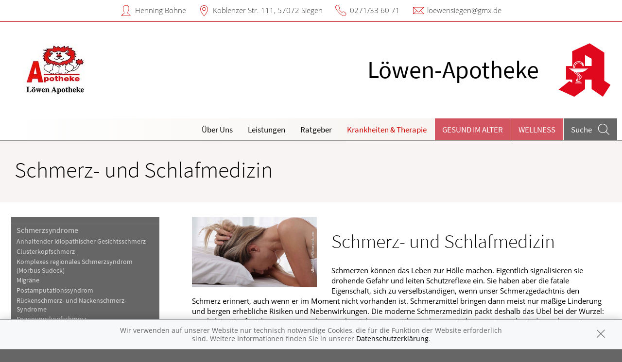

--- FILE ---
content_type: text/html; charset=UTF-8
request_url: https://www.loewen-apotheke-siegen.de/krankheiten-therapie/176-schmerz-und-schlafmedizin
body_size: 7570
content:
<!doctype html>
<html class="no-js" lang="de" itemscope itemtype="http://schema.org/Pharmacy">
<head>
    <meta charset="utf-8">
    <meta http-equiv="x-ua-compatible" content="ie=edge">

      

    <title>Schmerz- und Schlafmedizin | Löwen-Apotheke in 57072 Siegen</title>

    <meta name="description" content="Schmerz- und Schlafmedizin präsentiert von Löwen-Apotheke in Siegen.">
    <meta property="og:title" content="Schmerz- und Schlafmedizin | Löwen-Apotheke" />
    <meta property="og:site_name" content="Schmerz- und Schlafmedizin | Löwen-Apotheke" />

    <link rel="shortcut icon" href="https://premiumsite.apocdn.net/pw/favicon.ico" />


<meta name="copyright" content="apotheken.de DAN GmbH" />
<meta property="og:type" content="website" />
<meta property="og:url" itemprop="url" content="https://www.loewen-apotheke-siegen.de" />
<meta property="og:image" itemprop="image" content="https://mein-uploads.apocdn.net/20484/logo/57072_loewen_logo.jpg" />

    <meta name="smartbanner:title" content="Löwen-Apotheke">
            <meta name="smartbanner:parentTag" content="global-alerts-container">
    
    <meta name="smartbanner:button" content="in Apotheken App anzeigen">
    <meta name="smartbanner:button-url-apple" content="https://itunes.apple.com/de/app/apotheken-app/id506362694?mt=8">
    <meta name="smartbanner:button-url-google" content="https://play.google.com/store/apps/details?id=de.apotheken.app&feature=search_result#?t=W251bGwsMSwyLDEsImRlLmFwb3RoZWtlbi5hcHAiXQ..">
    <meta name="smartbanner:app-url" content="apothekenapp://apoid/20484">
    <meta name="smartbanner:enabled-platforms" content="android,ios">


    <meta name="viewport" content="width=device-width, initial-scale=1.0, user-scalable=0">

                <link href="https://premiumsite.apocdn.net/pw/fonts/SourceSansPro/source-sans-pro-v11-latin-300.woff2" rel="preload" as="font" crossorigin="anonymous">
            <link href="https://premiumsite.apocdn.net/pw/fonts/SourceSansPro/source-sans-pro-v11-latin-600.woff2" rel="preload" as="font" crossorigin="anonymous">
            <link href="https://premiumsite.apocdn.net/pw/fonts/SourceSansPro/source-sans-pro-v11-latin-regular.woff2" rel="preload" as="font" crossorigin="anonymous">
            <link href="https://premiumsite.apocdn.net/pw/fonts/OpenSans/open-sans-v15-latin-300.woff2" rel="preload" as="font" crossorigin="anonymous">
            <link href="https://premiumsite.apocdn.net/pw/fonts/OpenSans/open-sans-v15-latin-600.woff2" rel="preload" as="font" crossorigin="anonymous">
            <link href="https://premiumsite.apocdn.net/pw/fonts/OpenSans/open-sans-v15-latin-700.woff2" rel="preload" as="font" crossorigin="anonymous">
            <link href="https://premiumsite.apocdn.net/pw/fonts/OpenSans/open-sans-v15-latin-700italic.woff2" rel="preload" as="font" crossorigin="anonymous">
            <link href="https://premiumsite.apocdn.net/pw/fonts/OpenSans/open-sans-v15-latin-italic.woff2" rel="preload" as="font" crossorigin="anonymous">
            <link href="https://premiumsite.apocdn.net/pw/fonts/OpenSans/open-sans-v15-latin-regular.woff2" rel="preload" as="font" crossorigin="anonymous">
        <link href="https://premiumsite.apocdn.net/pw/global/fonts/fontawesome-webfont.woff2" rel="preload" as="font" crossorigin="anonymous">
                <link href="https://premiumsite.apocdn.net/pw/fonts/SourceSansPro/font.css" rel="stylesheet">
            <link href="https://premiumsite.apocdn.net/pw/fonts/OpenSans/font.css" rel="stylesheet">
    
    <link rel="stylesheet" href="https://premiumsite.apocdn.net/pw/build/theme/nature/red.f774ce01.css">

                
        <link rel="stylesheet" href="https://premiumsite.apocdn.net/pw/build/theme/common.af2000a8.css">
    <link rel="stylesheet" type="text/css" href="https://premiumsite.apocdn.net/pw/global/css/font-awesome.min.css" />

        

    <script src="https://premiumsite.apocdn.net/pw/themes/nature/js/modernizr.js"></script>
    <script src="https://premiumsite.apocdn.net/pw/build/runtime.685f31eb.js"></script><script src="https://premiumsite.apocdn.net/pw/build/55.3f5cd14f.js"></script><script src="https://premiumsite.apocdn.net/pw/build/928.7757e2f7.js"></script><script src="https://premiumsite.apocdn.net/pw/build/theme/common.0e96713c.js"></script>
</head>

<body class="theme-nature theme-typography-sourceSansPro  font-apo-icons-global-not-ready font-awesome-not-ready"  data-theme-name="nature">
    <!-- header: begin -->
<header id="header" class="header-1">

                    <div id="header-logos" class="double">
        <div class="row">
            <div class="medium-5 columns">
                <div id="logo-custom-wrap">
                                                            <a id="logo-custom" href="/" style="background-image: url(https://mein-uploads.apocdn.net/20484/logo/57072_loewen_logo@small-9-columns.jpg);" alt="Logo der Löwen-Apotheke">
                        <img itemprop="logo" src="https://mein-uploads.apocdn.net/20484/logo/57072_loewen_logo@large-3-columns.jpg" alt="Logo der Löwen-Apotheke" class="show-for-medium-up">
                    </a>
                </div>
            </div>
            <div class="medium-7 columns show-for-medium-up">
                                <div id="logo-default-wrap" class="notranslate">
                    <a href="/">
                        <h1 id="pharmacy-a-medium">
                                                                                                                            <span  itemprop="name">Löwen-Apotheke</span>
                                                    </h1>
                    </a>
                </div>
                            </div>
        </div>
    </div>

    
    <!-- Menu -->
                        <div id="menu">
    <div class="row">
        <nav id="main-nav" class="top-bar" data-topbar role="navigation">
            <ul class="title-area show-for-small">
                <li class="toggle-topbar menu-icon"><a href="#"><span></span></a></li>

                <li id="toggle-contact-data" class="name"><a>Kontakt</a></li>
                <li id="toggle-search-modal" class="theme_icon-diagnosefinder" data-reveal-id="search-form"><a href="#"><span></span></a></li>
            </ul>

                                            <section class="top-bar-section">
                    <ul class="right">
                        
                                                    <li
                                class="has-dropdown                                  ">
                                <a  href="/ueberUns">Über Uns</a>

                                                                    
    <ul class="dropdown">
                    <li class="">
                <a  href="/ueberUns/unsere-apotheke">Unsere Apotheke</a>
            </li>
                    <li class="">
                <a  href="/ueberUns/das-e-rezept-kommt-und-wir-sind-dabei">Das e-Rezept ist da: Wir lösen es ein!</a>
            </li>
                    <li class="">
                <a  href="/ueberUns/ohne-rezepte-keine-apotheken-vor-ort">Ohne Rezepte keine Apotheken vor Ort!</a>
            </li>
            </ul>

                                                            </li>
                                                    <li
                                class="has-dropdown                                  ">
                                <a  href="/leistungen">Leistungen</a>

                                                                    
    <div class="dropdown multi-columns">
                                
                            <div class="row collapse">
                                        <div class="small-12 medium-3 columns">
                    <ul>
            
                            <li class="">
                    <a  href="/leistungen">Übersicht</a>
                </li>
            
            
                                                        
                        
                            <li class="">
                    <a  href="/leistungen/reservierung">Reservierung</a>
                </li>
            
            
                                                        
                        
                            <li class="">
                    <a  href="/leistungen/notdienst">Notdienst</a>
                </li>
            
                                </ul>
                </div>
            
                                                        
                                        <div class="small-12 medium-3 columns">
                    <ul>
            
                            <li class="">
                    <a  href="/leistungen/beipackzettelsuche">Beipackzettelsuche</a>
                </li>
            
            
                                                        
                        
                            <li class="">
                    <a  rel="nofollow" href="/leistungen/nahrungsergaenzungsmittel">Nahrungsergänzungsmittel A-Z</a>
                </li>
            
            
                                                        
                        
                            <li class="">
                    <a  rel="nofollow" href="/leistungen/heilpflanzen">Heilpflanzen A-Z</a>
                </li>
            
                                </ul>
                </div>
            
                                                        
                                        <div class="small-12 medium-3 columns">
                    <ul>
            
                            <li class="">
                    <a  href="/leistungen/beratungsclips">Beratungsclips</a>
                </li>
            
            
                                                        
                        
                            <li class="">
                    <a  href="/leistungen/eigenherstellung">Eigenherstellung</a>
                </li>
            
            
                                                        
                        
                            <li class="">
                    <a  href="/leistungen/tests">Tests</a>
                </li>
            
                                </ul>
                </div>
            
                                                                    <div class="small-12 medium-3 columns"></div>
                                                        </div>                        </div>

                                                            </li>
                                                    <li
                                class="                                  ">
                                <a  rel="nofollow" href="/ratgeber">Ratgeber</a>

                                                            </li>
                                                    <li
                                class="has-dropdown                                  ">
                                <a  rel="nofollow" href="/krankheiten-therapie">Krankheiten &amp; Therapie</a>

                                                                    
    <div class="dropdown multi-columns">
                                
                            <div class="row collapse">
                                        <div class="small-12 medium-3 columns">
                    <ul>
            
                            <li class="">
                    <a  rel="nofollow" href="/krankheiten-therapie/66-erkrankungen-im-alter">Erkrankungen im Alter</a>
                </li>
            
            
                                                        
                        
                            <li class="">
                    <a  rel="nofollow" href="/krankheiten-therapie/67-sexualmedizin">Sexualmedizin</a>
                </li>
            
            
                                                        
                        
                            <li class="">
                    <a  rel="nofollow" href="/krankheiten-therapie/70-aesthetische-chirurgie">Ästhetische Chirurgie</a>
                </li>
            
                                </ul>
                </div>
            
                                                        
                                        <div class="small-12 medium-3 columns">
                    <ul>
            
                            <li class="">
                    <a  rel="nofollow" href="/krankheiten-therapie/75-augen">Augen</a>
                </li>
            
            
                                                        
                        
                            <li class="">
                    <a  rel="nofollow" href="/krankheiten-therapie/81-zaehne-und-kiefer">Zähne und Kiefer</a>
                </li>
            
            
                                                        
                        
                            <li class="">
                    <a  rel="nofollow" href="/krankheiten-therapie/89-hno-atemwege-und-lunge">HNO, Atemwege und Lunge</a>
                </li>
            
                                </ul>
                </div>
            
                                                        
                                        <div class="small-12 medium-3 columns">
                    <ul>
            
                            <li class="">
                    <a  rel="nofollow" href="/krankheiten-therapie/99-magen-und-darm">Magen und Darm</a>
                </li>
            
            
                                                        
                        
                            <li class="">
                    <a  rel="nofollow" href="/krankheiten-therapie/107-herz-gefaesse-kreislauf">Herz, Gefäße, Kreislauf</a>
                </li>
            
            
                                                        
                        
                            <li class="">
                    <a  rel="nofollow" href="/krankheiten-therapie/113-stoffwechsel">Stoffwechsel</a>
                </li>
            
                                </ul>
                </div>
            
                                                        
                                        <div class="small-12 medium-3 columns">
                    <ul>
            
                            <li class="">
                    <a  rel="nofollow" href="/krankheiten-therapie/121-nieren-und-harnwege">Nieren und Harnwege</a>
                </li>
            
            
                                                        
                        
                            <li class="">
                    <a  rel="nofollow" href="/krankheiten-therapie/125-orthopaedie-und-unfallmedizin">Orthopädie und Unfallmedizin</a>
                </li>
            
            
                                                        
                        
                            <li class="">
                    <a  rel="nofollow" href="/krankheiten-therapie/136-rheumatologische-erkrankungen">Rheumatologische Erkrankungen</a>
                </li>
            
                                </ul>
                </div>
            
                                        </div>                                            
                            <div class="row collapse">
                                        <div class="small-12 medium-3 columns">
                    <ul>
            
                            <li class="">
                    <a  rel="nofollow" href="/krankheiten-therapie/142-blut-krebs-und-infektionen">Blut, Krebs und Infektionen</a>
                </li>
            
            
                                                        
                        
                            <li class="">
                    <a  rel="nofollow" href="/krankheiten-therapie/149-haut-haare-und-naegel">Haut, Haare und Nägel</a>
                </li>
            
            
                                                        
                        
                            <li class="">
                    <a  rel="nofollow" href="/krankheiten-therapie/160-psychische-erkrankungen">Psychische Erkrankungen</a>
                </li>
            
                                </ul>
                </div>
            
                                                        
                                        <div class="small-12 medium-3 columns">
                    <ul>
            
                            <li class="">
                    <a  rel="nofollow" href="/krankheiten-therapie/166-neurologie">Neurologie</a>
                </li>
            
            
                                                        
                        
                            <li class="">
                    <a  rel="nofollow" href="/krankheiten-therapie/176-schmerz-und-schlafmedizin">Schmerz- und Schlafmedizin</a>
                </li>
            
            
                                                        
                        
                            <li class="">
                    <a  rel="nofollow" href="/krankheiten-therapie/180-frauenkrankheiten">Frauenkrankheiten</a>
                </li>
            
                                </ul>
                </div>
            
                                                        
                                        <div class="small-12 medium-3 columns">
                    <ul>
            
                            <li class="">
                    <a  rel="nofollow" href="/krankheiten-therapie/185-maennerkrankheiten">Männerkrankheiten</a>
                </li>
            
                                </ul>
                </div>
            
                                                                    <div class="small-12 medium-3 columns"></div>
                                                        </div>                        </div>

                                                            </li>
                                                    <li
                                class="  theme theme-a hide-for-medium                                ">
                                <a  rel="nofollow" href="/themenwelt/65-gesund-im-alter">Gesund im Alter</a>

                                                            </li>
                                                    <li
                                class="  theme theme-a hide-for-medium                                ">
                                <a  rel="nofollow" href="/themenwelt/69-wellness">Wellness</a>

                                                            </li>
                        
                                                
                        <li class="theme theme-a show-for-medium-only has-dropdown right-align-dropdown">
                            <a href="">Themen</a>
                            <ul class="dropdown">
                                                                    <li><a rel="nofollow" href="/themenwelt/65-gesund-im-alter">Gesund im Alter</a></li>
                                                                    <li><a rel="nofollow" href="/themenwelt/69-wellness">Wellness</a></li>
                                                            </ul>
                        </li>

                                                <li class="search show-for-medium-up"><a href="#" data-reveal-id="search-form"><span><span class="show-for-large-up">Suche</span></span></a></li>
                    </ul>
                </section>
                    </nav>
    </div>
</div>

<div id="search-form" class="reveal-modal" data-reveal aria-hidden="true" role="dialog">
    <a class="close-reveal-modal theme_icon-close-x" aria-label="Close"></a>
    <form method="get" action="/suchergebnis">
        <input type="text" name="term" placeholder="Suchbegriff" id="search-term">
        <button type="submit" id="search-submit" class="theme_icon-diagnosefinder"></button>
    </form>
</div>

            
    <!-- block "contact data": begin -->
    <div id="contact-data" class="notranslate">
        <div class="row collapse">
            <div class="large-12 columns">
                <ul>
                    <li class="theme_icon-inhaber" itemprop="employee">Henning Bohne</li>
                    <li class="theme_icon-ort" itemprop="address">
                        <a target="_blank" href="https://www.google.com/maps/dir/?api=1&amp;destination=L%C3%B6wen-Apotheke&amp;destination_place_id=ChIJ9fv2DfMcvEcRUaHvcDgqcww">
                            Koblenzer Str. 111, 57072 Siegen
                        </a>
                    </li>
                    <li class="theme_icon-fon" itemprop="telephone"><a href="tel:+49271336071">0271/33 60 71</a></li>
                                                            <li class="theme_icon-mail" itemprop="email"><a href="mailto:loewensiegen@gmx.de">loewensiegen@gmx.de</a></li>
                                        <!-- "social media links": begin -->
                    <li class="social-media">
                        <div id="header-social-media">
                                                            <a target="_blank" href="https://www.facebook.com/LoewenApothekeSiegen" class="theme_icon-facebook"></a>
                                                    </div>
                    </li>
                    <!-- "social media links": end -->
                </ul>
            </div>
        </div>
    </div>
    <!-- block "contact data": end -->
</header>
<!-- header: end -->


    <div id="content" class="clearfix">
        
        <!-- block "content header": begin -->
<header id="content-header">
                                <div id="content-header-headline" class="">
        <div class="row collapse gap">
            <div class="large-12 columns ">
                                                            <h1>Schmerz- und Schlafmedizin</h1>
                                                </div>
        </div>
    </div>
</header>
<!-- block "content header": end -->


        <!-- "content with sidebar": begin -->
<div class="row collapse layout-sidebar-left gap gap-all">
    <!-- "sidebar": begin -->
    <aside class="medium-3 columns filter">

                    <div id="box-filter" class="box">
    <div class="inner">

        <header>
                        
                        <div id="box-filter-toogle" class="show-for-small"></div>
        </header>

                                    <ul class="terms">
            
                            <li class="first">        <a href="/krankheiten-therapie/176-schmerz-und-schlafmedizin/168-schmerzsyndrome" rel="nofollow">Schmerzsyndrome</a>                <ul class="menu_level_2">
            
                <li class="first">        <a href="/krankheiten-therapie/176-schmerz-und-schlafmedizin/168-schmerzsyndrome#section4695" rel="nofollow">Anhaltender idiopathischer Gesichtsschmerz</a>        
    </li>

    
                <li>        <a href="/krankheiten-therapie/176-schmerz-und-schlafmedizin/168-schmerzsyndrome#section4693" rel="nofollow">Clusterkopfschmerz</a>        
    </li>

    
                <li>        <a href="/krankheiten-therapie/176-schmerz-und-schlafmedizin/168-schmerzsyndrome#section13094" rel="nofollow">Komplexes regionales Schmerzsyndrom (Morbus Sudeck)</a>        
    </li>

    
                <li>        <a href="/krankheiten-therapie/176-schmerz-und-schlafmedizin/168-schmerzsyndrome#section14145" rel="nofollow">Migräne</a>        
    </li>

    
                <li>        <a href="/krankheiten-therapie/176-schmerz-und-schlafmedizin/168-schmerzsyndrome#section4696" rel="nofollow">Postamputationssyndrom</a>        
    </li>

    
                <li>        <a href="/krankheiten-therapie/176-schmerz-und-schlafmedizin/168-schmerzsyndrome#section10619" rel="nofollow">Rückenschmerz- und Nackenschmerz-Syndrome</a>        
    </li>

    
                <li>        <a href="/krankheiten-therapie/176-schmerz-und-schlafmedizin/168-schmerzsyndrome#section4691" rel="nofollow">Spannungskopfschmerz</a>        
    </li>

    
                <li class="last">        <a href="/krankheiten-therapie/176-schmerz-und-schlafmedizin/168-schmerzsyndrome#section14013" rel="nofollow">Trigeminusneuralgie</a>        
    </li>


    </ul>

    </li>

    
                            <li>        <a href="/krankheiten-therapie/176-schmerz-und-schlafmedizin/177-hintergrundwissen-schlafmedizin" rel="nofollow">Hintergrundwissen Schlafmedizin</a>                <ul class="menu_level_2">
            
                <li class="first">        <a href="/krankheiten-therapie/176-schmerz-und-schlafmedizin/177-hintergrundwissen-schlafmedizin#section4730" rel="nofollow">Das medizinische Fachgebiet Schlafmedizin</a>        
    </li>

    
                <li>        <a href="/krankheiten-therapie/176-schmerz-und-schlafmedizin/177-hintergrundwissen-schlafmedizin#section10579" rel="nofollow">Die Schlafphasen</a>        
    </li>

    
                <li>        <a href="/krankheiten-therapie/176-schmerz-und-schlafmedizin/177-hintergrundwissen-schlafmedizin#section10577" rel="nofollow">Die Steuerung des Schlafs</a>        
    </li>

    
                <li>        <a href="/krankheiten-therapie/176-schmerz-und-schlafmedizin/177-hintergrundwissen-schlafmedizin#section10578" rel="nofollow">Schlafbedarf</a>        
    </li>

    
                <li>        <a href="/krankheiten-therapie/176-schmerz-und-schlafmedizin/177-hintergrundwissen-schlafmedizin#section4732" rel="nofollow">Schlafmedizinische Diagnostik</a>        
    </li>

    
                <li>        <a href="/krankheiten-therapie/176-schmerz-und-schlafmedizin/177-hintergrundwissen-schlafmedizin#section10576" rel="nofollow">Wann wir schlafen</a>        
    </li>

    
                <li>        <a href="/krankheiten-therapie/176-schmerz-und-schlafmedizin/177-hintergrundwissen-schlafmedizin#section4731" rel="nofollow">Warum wir schlafen</a>        
    </li>

    
                <li class="last">        <a href="/krankheiten-therapie/176-schmerz-und-schlafmedizin/177-hintergrundwissen-schlafmedizin#section10580" rel="nofollow">Warum wir träumen</a>        
    </li>


    </ul>

    </li>

    
                            <li>        <a href="/krankheiten-therapie/176-schmerz-und-schlafmedizin/178-hintergrundwissen-schmerzmedizin" rel="nofollow">Hintergrundwissen Schmerzmedizin</a>                <ul class="menu_level_2">
            
                <li class="first">        <a href="/krankheiten-therapie/176-schmerz-und-schlafmedizin/178-hintergrundwissen-schmerzmedizin#section10570" rel="nofollow">Akuter Schmerz – chronischer Schmerz</a>        
    </li>

    
                <li>        <a href="/krankheiten-therapie/176-schmerz-und-schlafmedizin/178-hintergrundwissen-schmerzmedizin#section4726" rel="nofollow">Das medizinische Fachgebiet Schmerzmedizin</a>        
    </li>

    
                <li>        <a href="/krankheiten-therapie/176-schmerz-und-schlafmedizin/178-hintergrundwissen-schmerzmedizin#section10571" rel="nofollow">Die verschiedenen Schmerzarten</a>        
    </li>

    
                <li>        <a href="/krankheiten-therapie/176-schmerz-und-schlafmedizin/178-hintergrundwissen-schmerzmedizin#section10573" rel="nofollow">Ergänzende medikamentöse Therapieverfahren</a>        
    </li>

    
                <li>        <a href="/krankheiten-therapie/176-schmerz-und-schlafmedizin/178-hintergrundwissen-schmerzmedizin#section10574" rel="nofollow">Physikalische Therapie bei Schmerzen</a>        
    </li>

    
                <li>        <a href="/krankheiten-therapie/176-schmerz-und-schlafmedizin/178-hintergrundwissen-schmerzmedizin#section10575" rel="nofollow">Selbsthilfe bei Schmerzen</a>        
    </li>

    
                <li class="last">        <a href="/krankheiten-therapie/176-schmerz-und-schlafmedizin/178-hintergrundwissen-schmerzmedizin#section10572" rel="nofollow">WHO-Stufenmodell der Schmerztherapie</a>        
    </li>


    </ul>

    </li>

    
                            <li class="last">        <a href="/krankheiten-therapie/176-schmerz-und-schlafmedizin/179-schlafmedizinische-krankheitsbilder" rel="nofollow">Schlafmedizinische Krankheitsbilder</a>                <ul class="menu_level_2">
            
                <li class="first">        <a href="/krankheiten-therapie/176-schmerz-und-schlafmedizin/179-schlafmedizinische-krankheitsbilder#section4736" rel="nofollow">Albträume</a>        
    </li>

    
                <li>        <a href="/krankheiten-therapie/176-schmerz-und-schlafmedizin/179-schlafmedizinische-krankheitsbilder#section4742" rel="nofollow">Narkolepsie</a>        
    </li>

    
                <li>        <a href="/krankheiten-therapie/176-schmerz-und-schlafmedizin/179-schlafmedizinische-krankheitsbilder#section4740" rel="nofollow">OSAS und andere Schlafapnoe-Syndrome</a>        
    </li>

    
                <li>        <a href="/krankheiten-therapie/176-schmerz-und-schlafmedizin/179-schlafmedizinische-krankheitsbilder#section4743" rel="nofollow">Schlafkrankheit</a>        
    </li>

    
                <li>        <a href="/krankheiten-therapie/176-schmerz-und-schlafmedizin/179-schlafmedizinische-krankheitsbilder#section4735" rel="nofollow">Schlafstörung ohne andere Erkrankung als Ursache</a>        
    </li>

    
                <li>        <a href="/krankheiten-therapie/176-schmerz-und-schlafmedizin/179-schlafmedizinische-krankheitsbilder#section4741" rel="nofollow">Schlafstörungen bei chronischer Erkrankung</a>        
    </li>

    
                <li>        <a href="/krankheiten-therapie/176-schmerz-und-schlafmedizin/179-schlafmedizinische-krankheitsbilder#section4737" rel="nofollow">Schlafstörungen bei Kindern</a>        
    </li>

    
                <li>        <a href="/krankheiten-therapie/176-schmerz-und-schlafmedizin/179-schlafmedizinische-krankheitsbilder#section4738" rel="nofollow">Schlafwandeln</a>        
    </li>

    
                <li class="last">        <a href="/krankheiten-therapie/176-schmerz-und-schlafmedizin/179-schlafmedizinische-krankheitsbilder#section4739" rel="nofollow">Schnarchen</a>        
    </li>


    </ul>

    </li>


    </ul>

                
                    </div>
</div>
<!-- box "filter": end -->
        
    </aside>
    <!-- "sidebar": end -->
    <!-- "main column": begin -->
    <div id="main" class="small-12 medium-9 columns">

                    
                                                    <img
                            src="https://portal.apocdn.net/news/SHU_Schmerz-_und_Schlafmedizin_Albina_Glisic_748224163_k.jpg"
                            alt="Schmerz- und Schlafmedizin"
                            title=""
                            class="left"
                            style="max-width: 30%; margin-right: 2em; margin-bottom: 1em;"                     >
                
            
            <a name="64j64" title="64j64"></a><h2>Schmerz- und Schlafmedizin</h2><div class="abb">
<div class="bu">Schmerzen können das Leben zur Hölle machen. Eigentlich signalisieren sie drohende Gefahr und leiten Schutzreflexe ein. Sie haben aber die fatale Eigenschaft, sich zu verselbständigen, wenn unser Schmerzgedächtnis den Schmerz erinnert, auch wenn er im Moment nicht vorhanden ist. Schmerzmittel bringen dann  meist nur mäßige Linderung und bergen  erhebliche Risiken und Nebenwirkungen. Die moderne Schmerzmedizin packt deshalb das Übel bei der Wurzel: nämlich im Kopf. „Schmerzpatienten können ihre Schmerzen nicht nur lernen, sie können sie auch wieder verlernen“, so lautet ihre Grundthese. Schmerzen können auch den Schlaf rauben - daher veranlasst jeder Schlafmediziner einen diagnostischen Schlaf im Schlaflabor, wenn er hinter Schlafproblemen ernste organische Erkrankungen vermutet. Hierbei werden während einer ganzen Nacht Gehirnaktivitäten, Atemfrequenz, die Sauerstoffsättigung im Blut, Puls, EKG und die Muskelaktivität in den Beinen aufgezeichnet.  Hinter sehr vielen Schlafproblemen stecken aber keine organischen, sondern psychische Störungen oder Dauerbelastungen. Schlaffördernde Medikamente treten für die  Schlafmedizin daher zunehmend in den Hintergrund, während sich moderne Verhaltenstherapien immer weiter durchsetzen. </div><span class="quelle">(Bild: Wavebreakmediamicrro/veer)</span>
</div>

        
    </div>
    <!-- "main column": end -->
</div>
<!-- "content with sidebar": end -->
    </div>

    <!-- footer: begin -->
<footer id="footer">

            <div id="ssl" class="row collapse">
        <div class="small-offset-1 small-10 medium-offset-3 medium-6 large-offset-4 large-4 columns">
            <div class="ssl-notification text-center">
                <div>
                    <img src="https://premiumsite.apocdn.net/pw/themes/common/images/ssl/svg/ssl-badge.svg"
                         alt="SSL Sicherheit geschützte Verbindung" width="70" height="70" style="width: 70px" loading="lazy">
                </div>
                <small>
                    Wir legen großen Wert auf den Schutz Ihrer persönlichen Daten und garantieren die sichere
                    Übertragung durch eine SSL-Verschlüsselung.
                </small>
            </div>
        </div>
    </div>


    <div class="row small-collapse">
        <div class="medium-8 medium-push-4 columns">
            <div class="row small-collapse">
                <div class="medium-6 columns">
                    <!-- block "meta navigation": begin -->
                    <div id="meta-nav-wrap">
                        <nav id="meta-nav">
                            <ul>
                                <li><a href="/impressum">Impressum</a></li>
                                                                                                <li><a href="/datenschutzerklaerung">Datenschutz</a></li>
                                <li><a href="/nutzungsbedingungen">Nutzungsbedingungen</a></li>
                                                                                            </ul>
                        </nav>
                    </div>
                    <!-- block "meta navigation": end -->
                </div>
                <div class="medium-6 columns">
                    <div id="scroll-up" class="theme_icon-scroll-pfeil"></div>
                </div>
            </div>
        </div>
        <div class="medium-4 medium-pull-8 columns">
            <!-- block "social media links": begin -->
            <div id="footer-social-media">
                
                                    <ul>
                                                    <li><a target="_blank" href="https://www.facebook.com/LoewenApothekeSiegen" class="theme_icon-facebook"></a></li>
                                            </ul>
                            </div>
            <!-- block "social media links": end -->
        </div>
    </div>
</footer>
<!-- footer: end -->


<div id="global-alerts-container"></div>

<!-- transfer current media query range readable to js -->
<div id="mq-breakpoint-transmitter" style="display: none"></div>




<script src="https://premiumsite.apocdn.net/pw/global/js/foundation.min.js"></script>
<script src="https://premiumsite.apocdn.net/pw/global/js/foundation/foundation.topbar.js"></script>
<script src="https://premiumsite.apocdn.net/pw/global/js/foundation/foundation.accordion.js"></script>
<script src="https://premiumsite.apocdn.net/pw/global/js/foundation/foundation.equalizer.js"></script>
<script src="https://premiumsite.apocdn.net/pw/global/js/foundation/foundation.reveal.js"></script>
<script src="https://premiumsite.apocdn.net/pw/global/js/foundation/foundation.alert.js"></script>
<script src="https://premiumsite.apocdn.net/pw/global/js/foundation/foundation.tooltip.js"></script>

    <script src="https://premiumsite.apocdn.net/pw/themes/common/js/smartbanner.min.js"></script>

<script>
    $(document).foundation();
    $(document).foundation('equalizer', 'reflow');
    $(document).foundation('accordion', 'reflow');
    $(document).foundation('reveal', 'reflow');
    $(document).foundation('tooltip', 'reflow');
    $(function () {
        // Mark the currently active section in the main menu
        $('#main-nav .top-bar-section > .right > li').each(function () {
            var $elem = $(this),
                href = $elem.find('> a').attr('href');
            if (window.location.pathname.indexOf(href) === 0) {
                $elem.addClass('active');
            }
        });
    });
</script>

<script src="https://premiumsite.apocdn.net/pw/themes/nature/js/main.js"></script>


<script src="https://premiumsite.apocdn.net/pw/js/imagesloaded.pkgd.min.js"></script>
<script src="https://premiumsite.apocdn.net/pw/js/moment-with-locales.min.js"></script>
<script>
    moment.locale('de');
</script>



<script>
$(document).ready(function($) {
    if (typeof meindav_domready !== 'undefined') {
        $.each(meindav_domready, function(index, callback){
            callback($);
        })
    }
});
</script>


<script src="https://premiumsite.apocdn.net/pw/global/js/jQuery/jquery.cookie.min.js"></script>

<script
        type="text/x-html-template"
        id="cookie-message-template"
        >

        <div id="global-alert-cookies" class="global-alert">
            <div class="alert-box info alert-box-cookies" data-alert>
                <div class="row">
                    <div class="small-12 columns">
                        <div class="message">
                            Wir verwenden auf unserer Website nur technisch notwendige Cookies, die für die Funktion der Website erforderlich sind. Weitere Informationen finden Sie in unserer
                            <a href="/datenschutzerklaerung">Datenschutzerklärung</a>.
                        </div>
                        <a href="#" class="close"><i class="theme_icon-global-close"></i></a>
                    </div>
                </div>
            </div>
        </div>
</script>

<script>
    var meindav_domready = meindav_domready || [];
    meindav_domready.push(function($){
        var $templateScriptElement = $('script#cookie-message-template'),
            cookieMessageTemplate = $templateScriptElement.html(),
            $cookieMessage = $(cookieMessageTemplate),
            cookieName = 'meindav_hideCookieMessage',
            $body = $(document.body);

        if ($.cookie(cookieName) == null) {
            var theme = 'nature';

            switch(theme) {
                    case 'nature':
                    case 'wellness':
                        $('body>#global-alerts-container').prepend($cookieMessage);
                        break;
                    case 'fitness':
                        $('body>.header').prepend($cookieMessage);
                        break;
                    default:
                        $body.prepend($cookieMessage);
            }
            $body.addClass('has-cookie-message');
        }

        $cookieMessage.on('click', 'a.close', function() {
            $cookieMessage.remove();
            $body.removeClass('has-cookie-message');
            $.cookie(cookieName, true, {expires: 365, path: '/'});
        });
    });
</script>





                                                                                                                    <script type="application/ld+json">
    { "@context": "http://schema.org",
        "@type": "Pharmacy",
        "name": "Löwen-Apotheke",
        "legalName": "Löwen-Apotheke, Herr Henning Bohne e.K.",
        "url": "https://www.loewen-apotheke-siegen.de",
        "logo": "https://mein-uploads.apocdn.net/20484/logo/57072_loewen_logo@large-3-columns.jpg",
        "founders": [{"@type":"Person","name":"Henning Bohne"}],
        "telephone": "+49271336071",
        "image": "",
        "address": {
            "@type": "PostalAddress",
            "streetAddress": "Koblenzer Str. 111",
            "addressLocality": "Siegen",
            "postalCode": "57072"
        },
        "contactPoint": {
            "@type": "ContactPoint",
            "contactType": "customer support",
            "telephone": "+49271336071",
            "email": "loewensiegen@gmx.de"
        },
        "geo": {
            "@type": "GeoCoordinates",
            "latitude": 50.8696961,
            "longitude": 8.0129531
        },
        "openingHoursSpecification": [{"@type":"OpeningHoursSpecification","closes":"18:30:00","dayOfWeek":"Monday","opens":"08:00:00"},{"@type":"OpeningHoursSpecification","closes":"18:30:00","dayOfWeek":"Tuesday","opens":"08:00:00"},{"@type":"OpeningHoursSpecification","closes":"18:30:00","dayOfWeek":"Wednesday","opens":"08:00:00"},{"@type":"OpeningHoursSpecification","closes":"18:30:00","dayOfWeek":"Thursday","opens":"08:00:00"},{"@type":"OpeningHoursSpecification","closes":"18:30:00","dayOfWeek":"Friday","opens":"08:00:00"},{"@type":"OpeningHoursSpecification","closes":"13:00:00","dayOfWeek":"Saturday","opens":"09:00:00"}],
        "priceRange": "€€",
        "sameAs": ["https://www.facebook.com/LoewenApothekeSiegen"]
    }
    </script>


</body>
</html>
